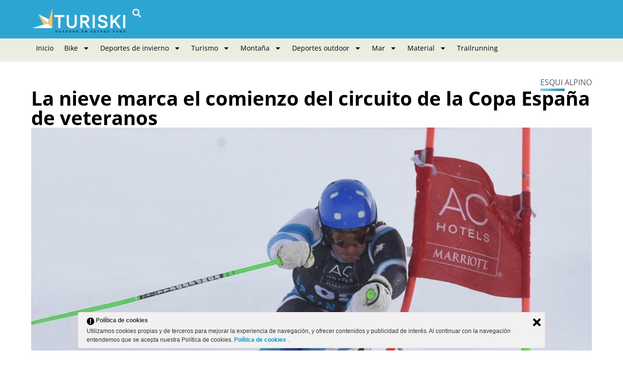

--- FILE ---
content_type: text/html; charset=utf-8
request_url: https://www.google.com/recaptcha/api2/aframe
body_size: 271
content:
<!DOCTYPE HTML><html><head><meta http-equiv="content-type" content="text/html; charset=UTF-8"></head><body><script nonce="WYNiGK93MWDHJxUJLQHj4A">/** Anti-fraud and anti-abuse applications only. See google.com/recaptcha */ try{var clients={'sodar':'https://pagead2.googlesyndication.com/pagead/sodar?'};window.addEventListener("message",function(a){try{if(a.source===window.parent){var b=JSON.parse(a.data);var c=clients[b['id']];if(c){var d=document.createElement('img');d.src=c+b['params']+'&rc='+(localStorage.getItem("rc::a")?sessionStorage.getItem("rc::b"):"");window.document.body.appendChild(d);sessionStorage.setItem("rc::e",parseInt(sessionStorage.getItem("rc::e")||0)+1);localStorage.setItem("rc::h",'1769395705642');}}}catch(b){}});window.parent.postMessage("_grecaptcha_ready", "*");}catch(b){}</script></body></html>

--- FILE ---
content_type: text/css
request_url: https://www.turiski.es/wp-content/uploads/elementor/css/post-50212.css?ver=1769068216
body_size: 893
content:
.elementor-50212 .elementor-element.elementor-element-59c74f84{--display:flex;--flex-direction:row;--container-widget-width:calc( ( 1 - var( --container-widget-flex-grow ) ) * 100% );--container-widget-height:100%;--container-widget-flex-grow:1;--container-widget-align-self:stretch;--flex-wrap-mobile:wrap;--align-items:center;}.elementor-50212 .elementor-element.elementor-element-59c74f84:not(.elementor-motion-effects-element-type-background), .elementor-50212 .elementor-element.elementor-element-59c74f84 > .elementor-motion-effects-container > .elementor-motion-effects-layer{background-color:var( --e-global-color-primary );}.elementor-50212 .elementor-element.elementor-element-2dac0759{--display:flex;}.elementor-widget-image .widget-image-caption{color:var( --e-global-color-text );font-family:var( --e-global-typography-text-font-family ), Sans-serif;font-size:var( --e-global-typography-text-font-size );font-weight:var( --e-global-typography-text-font-weight );line-height:var( --e-global-typography-text-line-height );}.elementor-50212 .elementor-element.elementor-element-7dc3a116{text-align:left;}.elementor-50212 .elementor-element.elementor-element-7dc3a116 img{width:100%;max-width:170px;}.elementor-widget-text-editor{font-family:var( --e-global-typography-text-font-family ), Sans-serif;font-size:var( --e-global-typography-text-font-size );font-weight:var( --e-global-typography-text-font-weight );line-height:var( --e-global-typography-text-line-height );color:var( --e-global-color-text );}.elementor-widget-text-editor.elementor-drop-cap-view-stacked .elementor-drop-cap{background-color:var( --e-global-color-primary );}.elementor-widget-text-editor.elementor-drop-cap-view-framed .elementor-drop-cap, .elementor-widget-text-editor.elementor-drop-cap-view-default .elementor-drop-cap{color:var( --e-global-color-primary );border-color:var( --e-global-color-primary );}.elementor-50212 .elementor-element.elementor-element-3d3f5338{font-family:"Open Sans", Sans-serif;font-size:12px;font-weight:400;line-height:1.6em;color:#FFFFFF;}.elementor-50212 .elementor-element.elementor-element-64fffa1c{--display:flex;}.elementor-50212 .elementor-element.elementor-element-2a880753{--grid-template-columns:repeat(0, auto);--icon-size:25px;--grid-column-gap:10px;--grid-row-gap:0px;}.elementor-50212 .elementor-element.elementor-element-2a880753 .elementor-widget-container{text-align:right;}.elementor-50212 .elementor-element.elementor-element-2a880753 .elementor-social-icon{background-color:var( --e-global-color-primary );--icon-padding:0px;}.elementor-50212 .elementor-element.elementor-element-2a880753 .elementor-icon{border-radius:50% 50% 50% 50%;}.elementor-widget-heading .elementor-heading-title{font-family:var( --e-global-typography-primary-font-family ), Sans-serif;font-weight:var( --e-global-typography-primary-font-weight );color:var( --e-global-color-primary );}.elementor-50212 .elementor-element.elementor-element-d5854be{text-align:right;}.elementor-50212 .elementor-element.elementor-element-d5854be .elementor-heading-title{font-family:"Open Sans", Sans-serif;font-size:12px;font-weight:600;color:#FFFFFF;}.elementor-50212 .elementor-element.elementor-element-7b04a4e1{--display:flex;--flex-direction:column;--container-widget-width:100%;--container-widget-height:initial;--container-widget-flex-grow:0;--container-widget-align-self:initial;--flex-wrap-mobile:wrap;}.elementor-50212 .elementor-element.elementor-element-7b04a4e1:not(.elementor-motion-effects-element-type-background), .elementor-50212 .elementor-element.elementor-element-7b04a4e1 > .elementor-motion-effects-container > .elementor-motion-effects-layer{background-color:var( --e-global-color-a75f344 );}.elementor-widget-icon-list .elementor-icon-list-item:not(:last-child):after{border-color:var( --e-global-color-text );}.elementor-widget-icon-list .elementor-icon-list-icon i{color:var( --e-global-color-primary );}.elementor-widget-icon-list .elementor-icon-list-icon svg{fill:var( --e-global-color-primary );}.elementor-widget-icon-list .elementor-icon-list-item > .elementor-icon-list-text, .elementor-widget-icon-list .elementor-icon-list-item > a{font-family:var( --e-global-typography-text-font-family ), Sans-serif;font-size:var( --e-global-typography-text-font-size );font-weight:var( --e-global-typography-text-font-weight );line-height:var( --e-global-typography-text-line-height );}.elementor-widget-icon-list .elementor-icon-list-text{color:var( --e-global-color-secondary );}.elementor-50212 .elementor-element.elementor-element-55b47400 .elementor-icon-list-item:not(:last-child):after{content:"";border-color:#ddd;}.elementor-50212 .elementor-element.elementor-element-55b47400 .elementor-icon-list-items:not(.elementor-inline-items) .elementor-icon-list-item:not(:last-child):after{border-block-start-style:solid;border-block-start-width:1px;}.elementor-50212 .elementor-element.elementor-element-55b47400 .elementor-icon-list-items.elementor-inline-items .elementor-icon-list-item:not(:last-child):after{border-inline-start-style:solid;}.elementor-50212 .elementor-element.elementor-element-55b47400 .elementor-inline-items .elementor-icon-list-item:not(:last-child):after{border-inline-start-width:1px;}.elementor-50212 .elementor-element.elementor-element-55b47400 .elementor-icon-list-icon i{transition:color 0.3s;}.elementor-50212 .elementor-element.elementor-element-55b47400 .elementor-icon-list-icon svg{transition:fill 0.3s;}.elementor-50212 .elementor-element.elementor-element-55b47400{--e-icon-list-icon-size:14px;--icon-vertical-offset:0px;}.elementor-50212 .elementor-element.elementor-element-55b47400 .elementor-icon-list-item > .elementor-icon-list-text, .elementor-50212 .elementor-element.elementor-element-55b47400 .elementor-icon-list-item > a{font-family:"Open Sans", Sans-serif;font-size:12px;font-weight:400;}.elementor-50212 .elementor-element.elementor-element-55b47400 .elementor-icon-list-text{transition:color 0.3s;}.elementor-theme-builder-content-area{height:400px;}.elementor-location-header:before, .elementor-location-footer:before{content:"";display:table;clear:both;}@media(max-width:1024px){.elementor-widget-image .widget-image-caption{font-size:var( --e-global-typography-text-font-size );line-height:var( --e-global-typography-text-line-height );}.elementor-widget-text-editor{font-size:var( --e-global-typography-text-font-size );line-height:var( --e-global-typography-text-line-height );}.elementor-widget-icon-list .elementor-icon-list-item > .elementor-icon-list-text, .elementor-widget-icon-list .elementor-icon-list-item > a{font-size:var( --e-global-typography-text-font-size );line-height:var( --e-global-typography-text-line-height );}}@media(max-width:767px){.elementor-widget-image .widget-image-caption{font-size:var( --e-global-typography-text-font-size );line-height:var( --e-global-typography-text-line-height );}.elementor-50212 .elementor-element.elementor-element-7dc3a116{text-align:center;}.elementor-widget-text-editor{font-size:var( --e-global-typography-text-font-size );line-height:var( --e-global-typography-text-line-height );}.elementor-50212 .elementor-element.elementor-element-3d3f5338{text-align:center;}.elementor-50212 .elementor-element.elementor-element-2a880753 .elementor-widget-container{text-align:center;}.elementor-50212 .elementor-element.elementor-element-d5854be{text-align:center;}.elementor-widget-icon-list .elementor-icon-list-item > .elementor-icon-list-text, .elementor-widget-icon-list .elementor-icon-list-item > a{font-size:var( --e-global-typography-text-font-size );line-height:var( --e-global-typography-text-line-height );}}